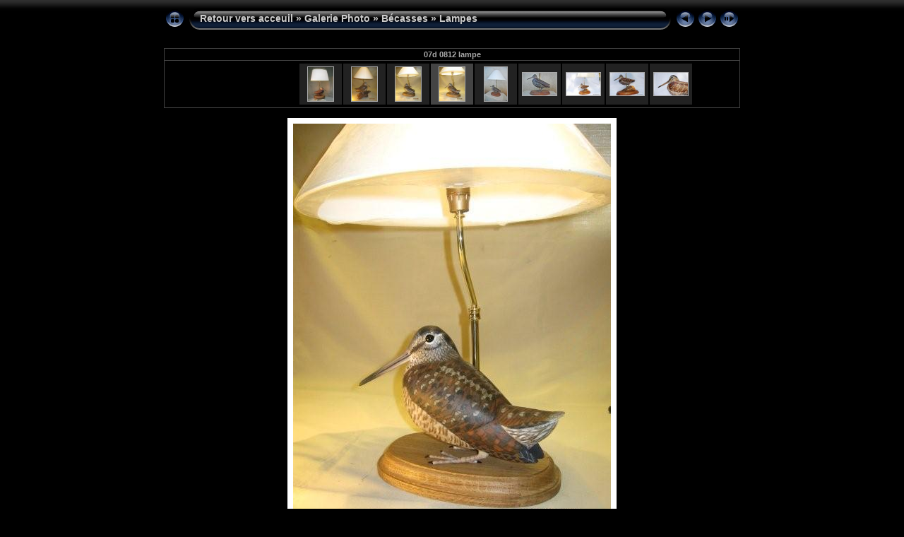

--- FILE ---
content_type: text/html
request_url: http://www.lesoiseauxenbois.fr/Diapo_Oiseauxenbois/B%C3%A9casses/Lampes/slides/07d_0812_%20lampe.html
body_size: 3488
content:
<!DOCTYPE html PUBLIC "-//W3C//DTD XHTML 1.0 Transitional//EN" "http://www.w3.org/TR/xhtml1/DTD/xhtml1-transitional.dtd">
<html xmlns="http://www.w3.org/1999/xhtml" lang="fr" xml:lang="fr">
<!-- saved from url=(0014)about:internet -->
<head>
<meta http-equiv="Content-Type" content="text/html;charset=UTF-8" />
<meta name="Keywords" content="photo,album,gallery,07d_0812_ lampe,07d_0812_ lampe" />
<meta http-equiv="Page-Enter" content="blendTrans(Duration=1)" />
<meta http-equiv="Page-Exit" content="blendTrans(Duration=1)" />
<title>Retour vers acceuil/Galerie Photo/Bécasses/Lampes/07d_0812_ lampe</title>
<script type="text/javascript">
/* <![CDATA[ */
function preventDefault(e) {
	if (document.addEventListener) e.preventDefault();
	else e.returnValue=false;
	return false;
}
function keypress(e) {
	if(typeof _jaWidgetFocus != 'undefined' && _jaWidgetFocus) return true;
	if(document.activeElement && document.activeElement.nodeName == 'input') return true;
	if(!e) var e=window.event;
	if(e.keyCode) keyCode=e.keyCode; 
	else if(e.which) keyCode=e.which;
	switch(keyCode) {
		case 8: window.location="../index.html"; return preventDefault(e); break;
		case 63235: case 39: window.location="17_0903a.html"+""; return preventDefault(e); break;
		case 63234: case 37: window.location="11_0812_ lampe.html"+""; return preventDefault(e); break;
		case 63273: case 36: window.location="becasse_bois_14.html"+""; return preventDefault(e); break;
		case 63275: case 35: window.location="Becasses_ 26_c.html"+""; return preventDefault(e); break;
		case 32: show_down(); setTimeout('show_out()', 200); return preventDefault(e); break;
	}
	return true;
}
function setuplisteners() {
	var isFF = navigator.userAgent.indexOf('Gecko') > -1 && navigator.userAgent.indexOf('KHTML') == -1;
	if (document.addEventListener) {
		document.addEventListener('keydown',keypress,false);
	}
	else if (document.attachEvent) {
		document.attachEvent('onkeydown',keypress);
		
	}
}
idx0 = new Image(31,31); idx0.src = "../../../res/idx.gif";
idx1 = new Image(31,31); idx1.src = "../../../res/idx1.gif";
next0 = new Image(31,31);next0.src = "../../../res/next.gif";
next1 = new Image(31,31);next1.src = "../../../res/next1.gif";
prev0 = new Image(31,31);prev0.src = "../../../res/prev.gif";
prev1 = new Image(31,31);prev1.src = "../../../res/prev1.gif";
show0 = new Image(31,31);show0.src = "../../../res/show.gif";
show1 = new Image(31,31);show1.src = "../../../res/show1.gif";
stop0 = new Image(31,31);stop0.src = "../../../res/stop.gif";
stop1 = new Image(31,31);stop1.src = "../../../res/stop1.gif";

var show_param = -1;
if (window.location.search.length > 1) {
	var parms = window.location.search.substring(1,location.search.length).split("&");
	for (var i = 0; i < parms.length; i++) {		
		if(parms[i].substring(0, parms[i].indexOf("=")) == "show_param") 
			delay = show_param = parms[i].substring(parms[i].indexOf("=") + 1, parms[i].length);
	}
}
var show_delay = show_param;
function show_timer() {
	if (show_delay >= 0) {
		show_delay--;
		if (show_delay < 0 && show_param > 0) {
			window.location="17_0903a.html?show_param=" + show_param + "";
		}
		else if(show_param > 0) 
			window.status='Time left: '+(show_delay + 1)+' s';
	}
	setTimeout('show_timer()', 1000);	
}
function show_over() {
	document.getElementById("show").src = (show_param >= 0)? stop1.src : show1.src;
	window.status = 'Start/Stop diaporama - Double-clic pour changer le délai';
}
function show_out() {
	document.getElementById("show").src = (show_param >= 0)? stop0.src : show0.src;
}
function show_down() {
	el = document.getElementById("show");
	if (show_param >= 0) { 
		show_param = -1; 
		el.src = stop1.src; 
		window.status=''; 
	} 
	else { 
		show_param = 3; 
		el.src = show1.src; 
	} 
	show_delay = show_param; 
}
function change_delay() {
	delay = prompt('délai', (show_param < 0)? 3 : show_param);
	show_param = show_delay = delay; 
	document.getElementById("show").src = show1.src;
}
window.onload = function() {
	setuplisteners();
	show_timer(); show_out();
};
/* ]]> */
</script>


<link rel="stylesheet" type="text/css" href="../../../res/styles.css" />
<link rel="alternate" href="../album.rss" type="application/rss+xml"/>
</head>

<body id="body">
<div style="margin-left:auto; margin-right:auto; padding-bottom:10px; text-align:center;">
<table style="height:54px;" align="center" cellspacing="0" cellpadding="0" border="0">
<tr><td>
<!-- Header of slide pages -->
<table style="width:816px;" align="center" cellspacing="0" cellpadding="0" border="0">
<tr>
<td style="width:31px;">
  <a href="../index.html"><img style="border:0;" src="../../../res/idx.gif" onmouseover="this.src=idx1.src" onmouseout="this.src=idx0.src" width="31" height="31" title=" Page d'index " alt="Up" id="idx" /></a></td>
<td style="width:20px;">
  <img style="border:0;" src="../../../res/hdr_left.gif" width="20" height="31" alt="" /></td>
<td style="text-align:left; background:transparent url(../../../res/hdr_mid.gif); background-repeat: repeat-x; white-space:nowrap;" class="title"><a href="http://www.lesoiseauxenbois.fr" target="_parent">Retour vers acceuil</a> &raquo; <a href="../../../index.html">Galerie Photo</a> &raquo; <a href="../../index.html">Bécasses</a> &raquo; <a href="../index.html">Lampes</a> </td>
<td style="width:20px;">
  <img style="border:0;" src="../../../res/hdr_right.gif" width="20" height="31" alt="" /></td>
<td style="width:31px;">
  <a href="11_0812_ lampe.html"><img style="border:0;" src="../../../res/prev.gif" onmouseover="this.src=prev1.src" onmouseout="this.src=prev0.src" width="31" height="31" title=" Image précédente " alt="Prev" id="prev" /></a></td>
<td style="width:31px;">
  <a href="17_0903a.html"><img style="border:0;" src="../../../res/next.gif" onmouseover="this.src=next1.src" onmouseout="this.src=next0.src" width="31" height="31" title=" Image suivante " alt="Next" id="next" /></a></td>

<td style="width:31px;">
  <a href="javascript:void(0)"><img style="border:0;" src="../../../res/show.gif" onmouseover="show_over();" onmouseout="show_out();" onmousedown="show_down();" ondblclick="change_delay();" width="31" height="31" title=" Start/Stop diaporama - Double-clic pour changer le délai " alt="Slideshow" id="show" /></a></td>
</tr></table>
</td></tr></table>
<br />
<table style="width:816px;" align="center" class="infotable" cellspacing="0" cellpadding="2">
  <tr>
  <td style="text-align:center;" class="smalltxt"><span class="comment">07d 0812  lampe</span></td>
  
  </tr>
  <tr><td style="text-align:center; white-space:nowrap;"><table align="center" style="height:60px;"><tr><td width="52" align="center" style="padding:4px; border:0px;">&nbsp;</td><td width="52" align="center" style="padding:4px; border:0px;">&nbsp;</td><td width="52" align="center" style="padding:4px; border:0px;" class="thumb"><a href="becasse_bois_14.html"><img src="../thumbs/becasse_bois_14.JPG" title=" becasse_bois_14.JPG " alt="becasse_bois_14" width="36" height="48" class="mthumb" /></a></td><td width="52" align="center" style="padding:4px; border:0px;" class="thumb"><a href="09_0812_ lampe.html"><img src="../thumbs/09_0812_ lampe.JPG" title=" 09_0812_ lampe.JPG " alt="09_0812_ lampe" width="36" height="48" class="mthumb" /></a></td><td width="52" align="center" style="padding:4px; border:0px;" class="thumb"><a href="11_0812_ lampe.html"><img src="../thumbs/11_0812_ lampe.JPG" title=" 11_0812_ lampe.JPG " alt="11_0812_ lampe" width="36" height="48" class="mthumb" /></a></td><td width="52" align="center" style="padding:4px; border:0px;" class="cthumb"><img src="../thumbs/07d_0812_ lampe.JPG" title=" 07d_0812_ lampe.JPG " alt="07d_0812_ lampe" width="36" height="48" class="mthumb" /></td><td width="52" align="center" style="padding:4px; border:0px;" class="thumb"><a href="17_0903a.html"><img src="../thumbs/17_0903a.JPG" title=" 17_0903a.JPG " alt="17_0903a" width="32" height="48" class="mthumb" /></a></td><td width="52" align="center" style="padding:4px; border:0px;" class="thumb"><a href="17_0903b.html"><img src="../thumbs/17_0903b.JPG" title=" 17_0903b.JPG " alt="17_0903b" width="48" height="32" class="mthumb" /></a></td><td width="52" align="center" style="padding:4px; border:0px;" class="thumb"><a href="Becasses_ 26_a.html"><img src="../thumbs/Becasses_ 26_a.jpg" title=" Becasses_ 26_a.jpg " alt="Becasses_ 26_a" width="48" height="32" class="mthumb" /></a></td><td width="52" align="center" style="padding:4px; border:0px;" class="thumb"><a href="Becasses_ 26_b.html"><img src="../thumbs/Becasses_ 26_b.jpg" title=" Becasses_ 26_b.jpg " alt="Becasses_ 26_b" width="48" height="32" class="mthumb" /></a></td><td width="52" align="center" style="padding:4px; border:0px;" class="thumb"><a href="Becasses_ 26_c.html"><img src="../thumbs/Becasses_ 26_c.jpg" title=" Becasses_ 26_c.jpg " alt="Becasses_ 26_c" width="48" height="32" class="mthumb" /></a></td></tr></table></td></tr>
  
</table><br />
<a name="picttop"></a><map name="imagemap" style="text-decoration:none; border:0;" id="imap"><area coords="0,0,150,600" href="11_0812_ lampe.html" alt=" Image précédente " title=" Image précédente " /><area coords="300,0,450,600" href="17_0903a.html" alt=" Image suivante " title=" Image suivante " /><area coords="150,0,300,600" href="../index.html" alt=" Page d'index " title=" Page d'index " /></map>
<table align="center" border="0" cellspacing="0" cellpadding="0"><tr>
<td style="text-align:center; width:816px;">
<img id="slide" src="07d_0812_ lampe.JPG" class="slideImage" width="450" height="600" alt="07d_0812_ lampe.JPG" title="" usemap="#imagemap" /></td>
</tr></table>
<br /> <!-- Comment and image data at BOTTOM -->
<table align="center" style="width:816px;" class="infotable" cellspacing="0" cellpadding="2">
  <tr><td style="text-align:center;" class="xsmalltxt"><a href="javascript:void(0)" onclick="window.open('../../../www.lesoiseauxenbois.fr')">Eric GERARD</a> | <a href="javascript:void(0)" onclick="window.open('../../../help.html','Aide','toolbar=no,location=no,directories=no,status=no,menubar=no,scrollbars=yes,copyhistory=no,resizable=yes,width=560,height=560')">Aide</a></td></tr>
</table>
Tous droits réservés Eric GERARD 
</div>
<script language="javascript" type="text/javascript">/* <![CDATA[ */
next_image=new Image(); next_image.src="17_0903a.JPG";
/* ]]> */</script>
<script language="javascript" type="text/javascript">/* <![CDATA[ */
previous_image=new Image(); previous_image.src="11_0812_ lampe.JPG";
/* ]]> */</script>
<div id="jalbumwidgetcontainer"></div>
<script type="text/javascript" charset="utf-8"><!--//--><![CDATA[//><!--
_jaSkin = "Chameleon";
_jaStyle = "Aqua.css";
_jaVersion = "10.0.2";
_jaGeneratorType = "desktop";
_jaLanguage = "fr";
_jaPageType = "slide";
_jaRootPath = "../../..";
_jaUserName = "Duchnoc";
var script = document.createElement("script");
script.type = "text/javascript";
script.src = "http://jalbum.net/widgetapi/load.js";
document.getElementById("jalbumwidgetcontainer").appendChild(script);
//--><!]]></script>

</body>
</html>
